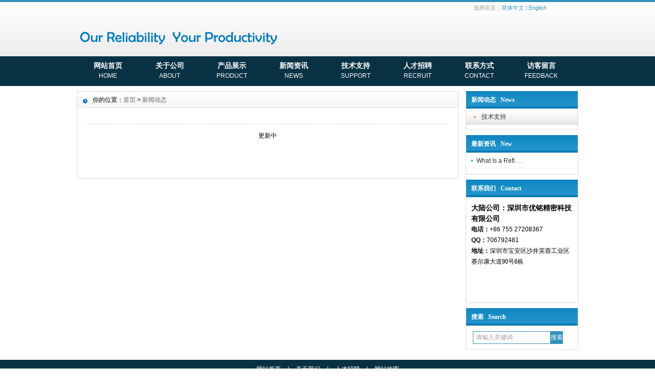

--- FILE ---
content_type: text/html
request_url: http://yuni-ele.cn/xw_list.asp
body_size: 6592
content:

<!DOCTYPE html PUBLIC "-//W3C//DTD XHTML 1.0 Transitional//EN" "http://www.w3.org/TR/xhtml1/DTD/xhtml1-transitional.dtd">
<html xmlns="http://www.w3.org/1999/xhtml">
<head>
<meta http-equiv="Content-Type" content="text/html; charset=utf-8" />
<title>新闻资讯 - 深圳市优铭精密科技有限公司</title>
<meta name="keywords" content="深圳市优铭精密科技有限公司" />
<meta name="description" content="深圳市优铭精密自动化有限公司" />
<link href="css/HituxBlue/inner.css" rel="stylesheet" type="text/css" />
<link href="css/HituxBlue/common.css" rel="stylesheet" type="text/css" />
<script type="text/javascript" src="js/jquery.min.js"></script>
<script type="text/javascript" src="js/functions.js"></script>
<script type="text/javascript" src="images/iepng/iepngfix_tilebg.js"></script>
</head>

<body>
<div id="wrapper">
<div id="head">
 <div class="top">
 <div class="TopInfo">
 <div class="link">选择语言：<a  href="index.asp" class="zh_click" id="zh_click_s">简体中文</a> | <a href="eindex.asp">English</a></div>
</div>
<div class="clearfix"></div>
<div class="TopLogo">
<span class="logo"><a href="index.asp"><img src="images/up_images/logo.png" alt="深圳市优铭精密科技有限公司" /></a></span>
</div>

</div>
<div id="NavLink">
<div class="NavBG">
<ul id='sddm'><li class='CurrentLi'><a href='index.asp'>网站首页<p>home</p></a></li> 
<li><a href='gsjj.asp?id=7' onmouseover=mopen('m2') onmouseout='mclosetime()'>关于公司<p>about</p></a> 
  <div id='m2' onmouseover='mcancelclosetime()' onmouseout='mclosetime()'>
  <a href='gsjj.asp?id=8'>公司介绍</a>
<a href='gsjj.asp?id=9'>组织机构</a>
<a href='gsjj.asp?id=10'>企业文化</a>
<a href='gsjj.asp?id=11'>公司环境</a>
<a href='gsjj.asp?id=12'>业务介绍</a>

  </div>
</li> 
<li><a href='cpzs.asp' onmouseover=mopen('m3') onmouseout='mclosetime()'>产品展示<p>product</p></a> 
  <div id='m3' onmouseover='mcancelclosetime()' onmouseout='mclosetime()'>
  
  </div>
</li> 
<li><a href='xw_list.asp' onmouseover=mopen('m4') onmouseout='mclosetime()'>新闻资讯<p>news</p></a> 
  <div id='m4' onmouseover='mcancelclosetime()' onmouseout='mclosetime()'>
  
  </div>
</li> 
<li><a href='xw_list.asp?xwlb_id=4' onmouseover=mopen('m5') onmouseout='mclosetime()'>技术支持<p>Support</p></a> 
  <div id='m5' onmouseover='mcancelclosetime()' onmouseout='mclosetime()'>
  <a href='gsjj.asp?id=13'>售后服务</a>  
  <a href='gsjj.asp?id=14'>常见问题</a>  
  <a href='xzzx.asp'>下载中心</a>  
  </div>
</li> 
<li><a href='job.asp?lb=1' onmouseover=mopen('m6') onmouseout='mclosetime()'>人才招聘<p>Recruit</p></a>
  <div id='m6' onmouseover='mcancelclosetime()' onmouseout='mclosetime()'>
  <a href='gsjj.asp?id=15'>人才培养</a>
<a href='gsjj.asp?id=16'>福利待遇</a>

  <a href='job.asp'>招聘职位</a> 
  </div>
</li> 
<li><a href='gsjj.asp?id=17'>联系方式<p>contact</p></a></li>  
<li><a href='zxly.asp'>访客留言<p>feedback</p></a>
</li> 
</ul>
</div>
<div class="clearfix"></div>
</div>
</div>
<div id="body">
<div id="InnerBanner">

</div>
<div class="HeightTab clearfix"></div>
<div class="inner">
<div class="left">
<div class="Sbox">
<div class="topic">新闻动态&nbsp;&nbsp;&nbsp;News</div>
<div class="blank">
<ul>

<li class=""><a href='xw_list.asp?xwlb_id=4'>技术支持</A></li>

</ul>
</div>
</div>
<div class="HeightTab clearfix"></div>
<div class="Sbox">
<div class="topic">最新资讯&nbsp;&nbsp;&nbsp;New</div>
<div class="list">
<dl>

<dd><a href='xw_view.asp?id=346' target='_blank' title='What Is a Reflow Oven?'>What Is a Refl.&nbsp;.&nbsp;.</a></dd>

</dl>
</div>
</div>
<div class="HeightTab clearfix"></div>
<div class="Sbox">
<div class="topic">联系我们&nbsp;&nbsp;&nbsp;Contact</div>
<div class="txt ColorLink">
<p>
	<strong><span style="font-size:14px;">大陆公司：深圳市优铭精密科技有限公司&nbsp;</span></strong> 
</p>
<p>
	<span style="color:#000000;font-family:;"><strong>电话：</strong></span><span style="font-family:" color:#000000;"="">+86 755 27208367</span><span style="color:#000000;font-family:SimSun;"></span> 
</p>
<p>
	<span style="color:#000000;font-family:;"><strong>QQ：</strong>706792481</span> 
</p>
<p>
	<span style="color:#000000;font-family:;"><strong>地址：</strong></span><span style="font-family:SimSun;color:#000000;"><span style="font-family:Microsoft YaHei;">深圳市宝安区</span><span style="font-family:;">沙井</span><span style="font-family:Microsoft YaHei;">芙蓉工业区赛尔康大道90号8栋</span></span> 
</p>
<p>
	<br />
</p><br/><br/></div>
</div>

<div class="HeightTab clearfix"></div>
<div class="Sbox">
<div class="topic">搜索&nbsp;&nbsp;&nbsp;Search</div>
<div class="SearchBar">
<form method="get" action="cpzs.asp">
<input type="text" name="key" id="search-text" size="15" onBlur="if(this.value=='') this.value='请输入关键词';" 
onfocus="if(this.value=='请输入关键词') this.value='';" value="请输入关键词" /><input type="submit" id="search-submit" value="搜索" />
			</form>
</div>
</div>
</div>
<div class="right">
<div class="Position"><span>你的位置：<a href="index.asp">首页</a> > <a href='xw_list.asp'>新闻动态</a></span></div>
<div class="HeightTab clearfix"></div>
<div class="main">

<div class="ArticleList">
<table  width="100%" border="0" cellspacing="0" cellpadding="0">
<ul>

</ul>
<tr>
<td colspan="3"   height="10"></td>
</tr>
</table>
<div class="clearfix"></div>
 <div class='t_page ColorLink'>更新中
 </div>
</div>

</div>
</div>
</div>
</div>
<div class="HeightTab clearfix"></div>
<div id="footer">
<div class="inner">
<div class='BottomNav'>
<a href="index.asp" target="_blank">网站首页</a> | 
<a href="gsjj.asp?id=7" target="_blank">关于我们</a> | 
<a href="job.asp" target="_blank">人才招聘</a>  | 
<a href="Sitemap.asp" target="_blank">网站地图</a></div>
<div class='HeightTab'></div><p>
	深圳市优铭精密科技有限公司 2014 版权所有 &nbsp;Copyright 2014 Auto Parts All Right Reserved
</p>
<p>
	<br />
</p>&nbsp;技术支持：<a href="http://www.chuge8.com" target="_blank" style="color:#700100; text-decoration:underline;">出格</a> <A href="http://beian.miit.gov.cn/"> 粤ICP备14039123号</A></div>

</div>



</div>
<script type="text/javascript">
window.onerror=function(){return true;}
</script>
</body>
</html>


--- FILE ---
content_type: text/css
request_url: http://yuni-ele.cn/css/HituxBlue/inner.css
body_size: 3249
content:
#body #InnerBanner{
	wdith:980px;
	margin:auto;}
#body .inner{
	wdith:980px;
	margin:auto;}
#body .inner .left{
	width:220px;
	float:right;}
#body .inner .right{
	width:744px;
	float:left;
	border:1px solid #DDDDDD;
	padding-bottom:50px;}
#body .inner .left .Sbox{
	width:218px;
	border-left:1px solid #DDDDDD;
	border-right:1px solid #DDDDDD;
	border-bottom:1px solid #DDDDDD;
	padding-bottom:10px;
	font-size:12px;
	}

#body .inner .left .Sbox .topic{
	background:url("../../images/Hituxblue/topic_bg1.gif") repeat left top;
	font-size:12px;
	font-family:"Microsoft Yahei";
	margin:0px 0px 0px 0px;
	line-height:34px;
	border-bottom:1px solid #DDDDDD;
	padding-left:10px;
	color:#FFFFFF;
	font-weight:bold;}
#body .inner .left .Sbox .blank ul {
	padding:0px 0px;}
#body .inner .left .Sbox .blank ul li{
	cursor:pointer;
	height:30px;
	background:url("../../images/Hituxblue/link_bg1.gif") repeat 0px 0px;	
}
#body .inner .left .Sbox .blank .current a{
	background:#3092b9;
	border-bottom:1px solid #FFFFFF;
	}	
#body .inner .left .Sbox .blank .current a{
	color:#FFFFFF;}
#body .inner .left .Sbox .blank ul li a{
	display:block;
	height:30px;
	line-height:30px;
	padding-left:30px;
	border-bottom:1px dotted #DDDDDD;
	background:url("../../images/Hituxblue/link_bg2.gif") no-repeat 12px 10px;}	
#body .inner .left .Sbox .blank ul li a:hover{
	background:#3092b9;
	border-bottom:1px solid #FFFFFF;
	color:#FFFFFF;
	text-decoration:none;}

#body .inner .left .Sbox .list dl{
	padding:0px 10px;
	}
#body .inner .left .Sbox .list dl dt{
	font-family:Arial;
	color:#666666;
	line-height:20px;
	font-size:10px;}

#body .inner .left .Sbox .list dl dd{
	line-height:30px;
	border-bottom:1px dotted #DDDDDD;
	background:url("../../images/title_icon1.jpg") no-repeat 0px 12px;
	padding-left:10px;
	}
#body .inner .left .Sbox .txt{
	padding:10px;}
	
#body .inner .right  .Position{
	font-size:12px;
	line-height:33px;
	background:url("../../images/Hituxblue/box_bg5.jpg") repeat left top;
	}
#body .inner .right  .Position a{
	color:#666666;}
#body .inner .right  .Position span{
	padding-left:30px;
	background:url("../../images/Hituxblue/box_icon2.png") no-repeat 10px 4px;
	}


#body .inner .right .main{
	padding:10px 20px;
	font-size:12px;}

/*content*/
#body .inner .right .main .content .title h3{
	text-align:center;
	font-size:18px;
	font-weight:normal;
	font-family:"Microsoft Yahei";}
#body .inner .right .main .content .infos{
	font-size:12px;
	line-height:40px;
	color:#666666;
	text-align:center;}
#body .inner .right .main .content .maincontent{
	font-size:12px;}
#body .inner .right .main .content .maincontent p{
	padding:5px 0px;
	line-height:200%;
	}
#body .inner .right .main .content .download{
	background:url("../../images/Hituxblue/downicon.gif") no-repeat 15px 7px;
	padding-left:55px;
	border:1px solid #F5F5F5;
	line-height:40px;
	font-size:14px;
	font-family:Arial, Helvetica, sans-serif;
	margin:10px 0px;}

#body .inner .right .main .content .prenext{
	padding:10px 0px;
	margin-top:10px;}
#body .inner .right .main .content .prenext ul li{
	line-height:30px;
	background:url("../../images/Hituxblue/jiantou.gif") no-repeat 0px 1px;
	padding-left:15px;}				
				
#body .inner .right .main .ArticleList{
	font-size:12px;}
#body .inner .right .main .ArticleList td{
	line-height:35px;
	border-bottom:1px dashed #CCC;}	
#body .inner .right .main .ArticleList .fw_t{
	font-size:12px;
	}
#body .inner .right .main .ArticleList .fw_s{
	font-size:12px;
	font-family:Arial, Helvetica, sans-serif;
	color:#666666;}

/* recruit */

#body .inner .right .main .RecruitList{
	}
#body .inner .right .main .RecruitList td{
	line-height:35px;
	border-bottom:1px dotted #CCC;
	font-size:12px;}	
#body .inner .right .main .RecruitList .Rtitle{
	background:#f5f5f5;
	color:#3092b9;
	font-size:14px;
	padding-left:10px;
	height:30px;
	line-height:30px;}
#body .inner .right .main .RecruitList .Rtitle span{
	text-align:right;
	font-size:12px;}
/*product*/
#body .inner .left .Sbox .ClassNav{
	padding:0px 0px;}
	
#body .inner .left .Sbox .ClassNav .NavTree ul{
}
	
#body .inner .left .Sbox .ClassNav .NavTree ul li{
position: relative;

background:url("../../images/Hituxblue/link_bg1.gif") repeat 0px 0px;	
}
	
/*1st level sub menu style */
#body .inner .left .Sbox .ClassNav .NavTree ul li ul{
left: 178px; /* Parent menu width - 1*/
position: positive;
width: 216px; /*sub menu width*/
top: 0;
display: none;
border:1px solid #3092b9;
border-top:2px solid #3092b9;
background:#FFFFFF;
filter:progid:DXImageTransform.Microsoft.Shadow(Color=#999999, Strength=3, Direction=135);
z-index:2000;
}
/*All subsequent sub menu levels offset */
#body .inner .left .Sbox .ClassNav .NavTree ul li ul li ul{ 
left: 159px; /* Parent menu width - 1*/
z-index:2000;}
/* menu links style */
#body .inner .left .Sbox .ClassNav .NavTree ul li a{
	display: block;
	cursor:pointer;
	line-height:30px;
	border-bottom:1px solid #DDDDDD;
	padding-left:30px;
	height:30px;
	 }	

#body .inner .left .Sbox .ClassNav .NavTree ul li li{
	background:url("../../images/Hituxblue/box_icon1.png") no-repeat 12px 12px;
	padding-left:0;
	text-align:center;
	z-index:2000;
}
#body .inner .left .Sbox .ClassNav .NavTree ul li li a{
	border-bottom:1px solid #DDDDDD;
	padding-left:10px;
	z-index:2000;}
#body .inner .left .Sbox .ClassNav .NavTree ul .current a{
	background:#3092b9;
	color:#FFFFFF;}
#body .inner .left .Sbox .ClassNav .NavTree ul .current li a{
	background:#FFFFFF;
	color:#000000;}
		
#body .inner .left .Sbox .ClassNav .NavTree ul li a:hover{
color: white;
background:#3092b9;
text-decoration:none;
}
#body .inner .left .Sbox .ClassNav .NavTree .subfolderstyle{
background: url(../../images/Hituxblue/arrow-list.gif) no-repeat 150px center ;
}
/* Holly Hack for IE \*/
* html #body .inner .left .Sbox .ClassNav .NavTree ul li { float: left; height: 1%;z-index:2000; }
* html #body .inner .left .Sbox .ClassNav .NavTree ul li a { height: 1%;z-index:2000; }
/* End */	

#body .inner .right .main .content .ProInfo .image{
	float:left;}	
	
#body .inner .right .main .content .ProInfo .column{
	float:right;
	width:400px;}
	
/*#body .inner .right .main .content .ProInfo .image img{
	width:270px;
	height:270px;
	}*/

#body .inner .right .main .content .ProInfo .image a{
	display:block;
	width:270px;
	height:270px;
	border:2px solid #F5F5F5;
	padding:2px;	
	}
#body .inner .right .main .content .ProInfo .image a:hover{
	border:2px solid #3092b9;}
#body .inner .right .main .content .ProInfo .column .title{
	background-color:#f5f5f5;
	padding:0px 10px;}
#body .inner .right .main .content .ProInfo .column .title h3{
	text-align:left;
	font-size:14px;
	line-height:25px;
	font-weight:bold;}
	
#body .inner .right .main .content .ProInfo .column .infos{
	text-align:left;}
#body .inner .right .main .content .ProInfo .column ul li{
	line-height:33px;
	height:33px;
	color:#333;
	font-weight:normal;}

#body .inner .right .main .content .ProInfo .column ul li span{
	width:100px;
	height:20px;
	font-weight:bold;
	padding:3px;
	color:#333;
	}					
#body .inner .right .main .content .ProInfo .column ul .MPrice{
	color:#666666;
	text-decoration:line-through;
	}
#body .inner .right .main .content .ProInfo .column ul .NPrice{
	color:#F00;
	font-weight:bold;}
#body .inner .right .main .content .ProInfo .column ul .NPrice .BuyCount{
	color:#060;}
	
#body .inner .right .main  .IntroTitle{
	font-size:14px;
	line-height:25px;
	border-left:3px solid #3092b9;
	margin:10px 0px;
	padding-left:10px;
	color:#3092b9;
	font-weight:bold;
	background-color:#e5e5e5;}

#body .inner .right .main .content .MorePro{
	}

#body .inner .right .main .content .MorePro  .albumblock{
	width:143px;
	height:143px;
	float:left;}
#body .inner .right .main .content .MorePro  .albumblock .inner{
	width:143px;
	height:143px;
	}

#body .inner .right .main .content .MorePro .albumblock .inner img{
	/*width:139px;
	height:139px;*/	}

#body .inner .right .main .content .MorePro  .albumblock .inner .albumtitle{
	width:143px;
	}
	
#body .inner .right .main .content .CaseBlock li{
	width:330px;
	float:left;
	padding-left:10px;
	}
#body .inner .right .main .content .CaseBlock .Cimg a{
	display:block;
	border:1px solid #F5F5F5;
	padding:1px;}
#body .inner .right .main .content .CaseBlock .Cimg a:hover{
	border:1px solid #3092b9;}		
#body .inner .right .main .content .CaseBlock .case_ct{ height:30px; line-height:30px; color:#2586BE; background:#E5F4FC; font-weight:bold;}
#body .inner .right .main .content .CaseBlock .case_txt{ padding-left:10px;height:30px; line-height:30px;   text-align:left;font-size:12px;color:#666;}
#body .inner .right .main .content .CaseBlock .case_mc{ color:#C90;font-weight:bold;}
#body .inner .right .main .content .CaseBlock .case_mc a{color:#c90;}
#body .inner .right .main .content .CaseBlock .hycd_ct{ height:35px; line-height:35px;  color:#fff;  font-weight:bold; padding-left:40px;}
#body .inner .right .main .content .CaseBlock .hycd_ct a{ color:#fff;}
#body .inner .right .main .content .CaseBlock .hycd_ct a:hover{ color:#FFFACC}
#body .inner .right .main .content .CaseBlock .hycd_ct a:visited{ color:#fff}
#body .inner .right .main .content .CaseBlock .hycd_mc{ color:#ff6600;}
#body .inner .right .main .content .CaseBlock .ttp{ margin-top:10px; margin-bottom:10px;}	


/* sitemap */
#body .inner .right .main .SiteMap{
	padding:0px 10px;}
		
#body .inner .right .main .SiteMap ul li{
	font-weight:bold;
	line-height:25px;
	padding:10px 20px;
	border-bottom:1px dashed #CCCCCC;
	font-size:14px;
	background:url("../../images/Hituxblue/ico4.jpg") no-repeat left 18px;}


#body .inner .right .main .SiteMap ul li ul li{
	font-weight:normal;
	border-bottom:none;
	font-size:12px;
	background:none;
	padding:5px 0px;}
					



/* FeedBack */
 .FeedBack {}
 .FeedBack .Fleft{
	width:90px;
	float:left;
	}
 .FeedBack .Fleft .Ficon{
	padding:0px  12px;
	}
 .FeedBack .Fleft .Fname{
	text-align:center;
	font-family:Arial, Helvetica, sans-serif;
	font-size:12px;
	padding-top:5px;
	color:#3092b9;
	font-weight:bold;}		
 .FeedBack .Fright{
	float:left;
	width:600px;
	padding-bottom:10px;
	}
 .FeedBack .Fright .Fcontent .Ftime{
	text-align:right;
	font-family:Arial, Helvetica, sans-serif;
	color:#3092b9;
	padding:0px 20px 5px 20px;}	
 .FeedBack .Fright .Fcontent{
	width:600px;
	background:url("../../images/Hituxblue/PostBG.jpg") no-repeat left top;
	padding:10px 0px;
	}
 .FeedBack .Fright .Fcontent p{
	padding:0px 20px 5px 50px;}

 .FeedBack .Fright .Fcontent .Freply .FRtitle{
	margin-left:20px;
	line-height:20px;
	color:#FFFFFF;
	height:25px;
	background:url("../../images/Hituxblue/picon.gif") no-repeat 2px 0px;
	padding-left:20px;
	font-weight:bold;}
 .FeedBack .Fright .Fcontent .Freply p{
	color:#989E4D}	
 .FeedBack .Fright .Fline{
	float:right;
	width:572px;
	border-top:1px solid #EDEDEF;
	filter:progid:DXImageTransform.Microsoft.Shadow(Color=#999999, Strength=1, Direction=180);} 

 .FeedBack .IntroTitle{
	width:665px;
	margin:auto;
	}
 .FeedBack .commentbox{
	padding-top:5px;}	
 .FeedBack .commentbox #commentform td{
	height:40px;
	font-size:12px;}
 .FeedBack .commentbox #commentform input{
	height:25px;
	line-height:25px;}
 .FeedBack .commentbox #commentform td span{
	font-weight:bold;
	color:#900;}
 .FeedBack .commentbox #commentform .Cbutton{
	line-height:25px;
	background:#3092b9;
	border:none;
	color:#FFFFFF;
	font-size:14px;
	cursor:pointer;}
	
#body .inner .right .main .FeedBack .commentlist dt{
	padding:5px 10px;
	background-color:#dededc;
	height:22px;
	line-height:22px;
	font-size:12px;}	
#body .inner .right .main .FeedBack .commentlist dd{
	padding:15px 0px 15px 0px;
	line-height:180%;
	font-size:14px;
	}	
#body .inner .right .main .FeedBack .commentlist dd  b{
	color:#458D3A;}

#body .inner .right .main .FeedBack .commentlist dd span{
	color:#A00000;}	
#body .inner .right .main .FeedBack .commentlist p{
	padding:0px;
	line-height:180%;
	margin:0px;}
									